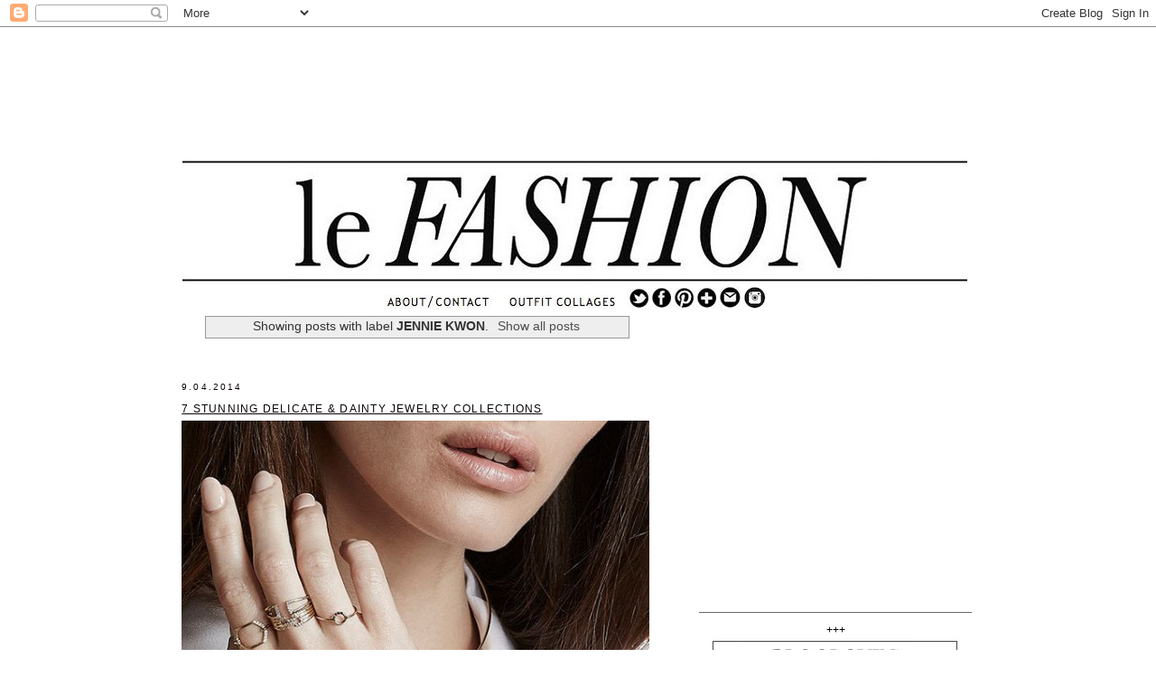

--- FILE ---
content_type: text/html; charset=utf-8
request_url: https://www.google.com/recaptcha/api2/aframe
body_size: 249
content:
<!DOCTYPE HTML><html><head><meta http-equiv="content-type" content="text/html; charset=UTF-8"></head><body><script nonce="GsmgaSPxhn3RC3SXi1kBvA">/** Anti-fraud and anti-abuse applications only. See google.com/recaptcha */ try{var clients={'sodar':'https://pagead2.googlesyndication.com/pagead/sodar?'};window.addEventListener("message",function(a){try{if(a.source===window.parent){var b=JSON.parse(a.data);var c=clients[b['id']];if(c){var d=document.createElement('img');d.src=c+b['params']+'&rc='+(localStorage.getItem("rc::a")?sessionStorage.getItem("rc::b"):"");window.document.body.appendChild(d);sessionStorage.setItem("rc::e",parseInt(sessionStorage.getItem("rc::e")||0)+1);localStorage.setItem("rc::h",'1769020923050');}}}catch(b){}});window.parent.postMessage("_grecaptcha_ready", "*");}catch(b){}</script></body></html>